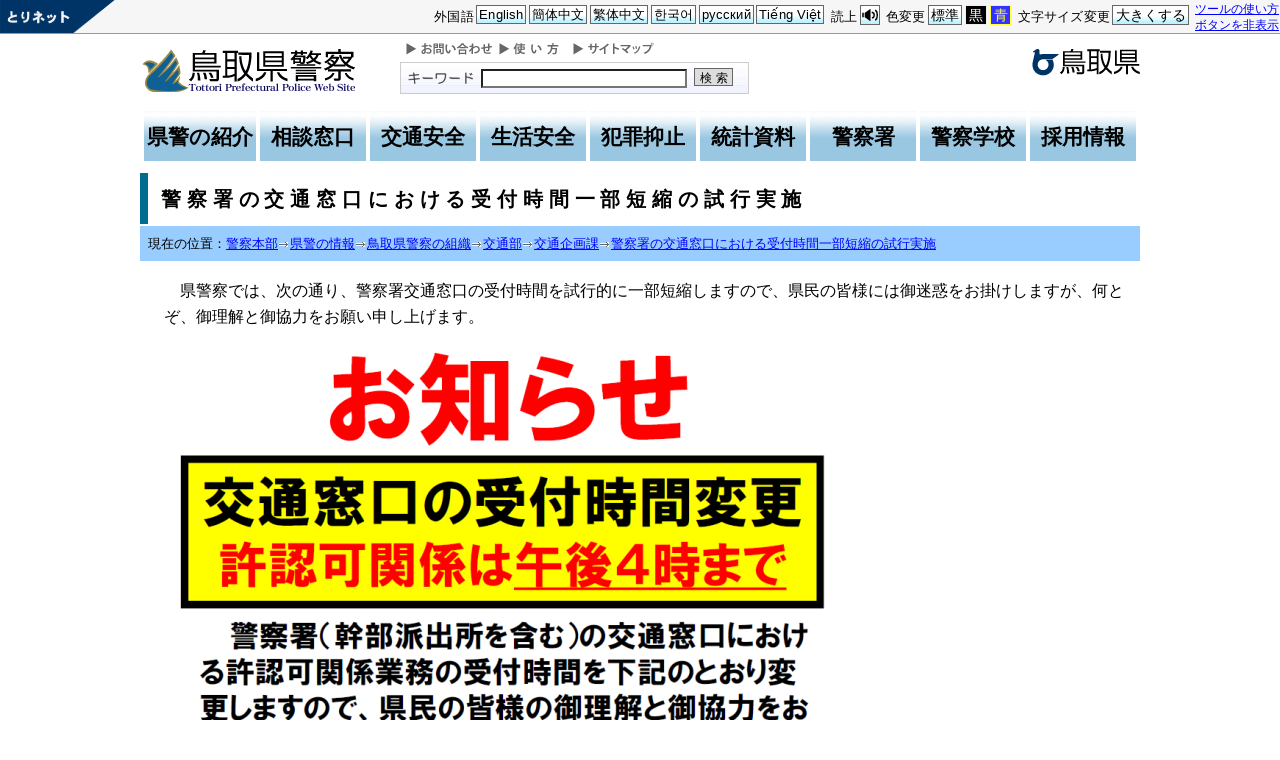

--- FILE ---
content_type: text/html; charset=utf-8
request_url: https://www-pref-tottori-lg-jp.cache.yimg.jp/301131.htm
body_size: 21204
content:
<!DOCTYPE html PUBLIC "-//W3C//DTD XHTML 1.1//EN" "http://www.w3.org/TR/xhtml11/DTD/xhtml11.dtd">
<html xmlns="http://www.w3.org/1999/xhtml" xml:lang="ja" lang="ja" >
<head >
  <meta http-equiv="Content-Type" content="text/html; charset=utf-8" />
  <title>警察署の交通窓口における受付時間一部短縮の試行実施/とりネット/鳥取県公式サイト</title>
  
  <!--framestyle_dhv-->
  <meta name="generator" content="i-SITE PORTAL Content Management System ID=3030945e57177a9e066bf2af5fdc5d62" />
  <meta name="author" content="鳥取県広報課" />
  <meta name="copyright" content="(C) Tottori Pref." />
  <meta name="description" content="警察署の交通窓口における受付時間一部短縮の試行実施" />
  <meta name="keywords" content="鳥取県,とりネット" />
  <meta name="rawpagename" content="警察署の交通窓口における受付時間一部短縮の試行実施" />
  <meta http-equiv="Content-Script-Type" content="text/javascript" />
  <meta http-equiv="Content-Style-Type" content="text/css" />

  <!--HeaderInfo-->
  <meta http-equiv="imagetoolbar" content="no" /><link rel="shortcut icon" type="image/ico" href="/topimage/favicon.ico" />
<link rel="apple-touch-icon" href="/topimage/toripy_n.gif" />
<meta http-equiv="X-UA-Compatible" content="IE=edge"/>
<script type="text/javascript">
//<![CDATA[
(function(d, s, id) {
  var js, fjs = d.getElementsByTagName(s)[0];
  if (d.getElementById(id)) return;
  js = d.createElement(s); js.id = id;
  js.src = "//connect.facebook.net/ja_JP/sdk.js#xfbml=1&version=v2.5";
  fjs.parentNode.insertBefore(js, fjs);
}(document, 'script', 'facebook-jssdk'));
//]]>
</script>
  <!--HeaderInfoA-->
  <meta name="dept" content="500200_警察本部" />
<script src="/scripts/jquery-1.11.1.min.js" type="text/javascript"></script>
<script src="/admin/common.js" type="text/javascript"></script>

  
  <link rel="canonical" href="https://www.pref.tottori.lg.jp/301131.htm" />
  <!--BaseCSS-->
  <meta name="viewport" content="width=920" />
<script type="text/javascript">
//<![CDATA[
var bSmapho;
if(((typeof getCookie == 'function' && getCookie('BrowserViewPort') == '1') || (window.orientation == null &&  screen.width > 420) || $(window).width() > $(window).height()) && !(window.orientation == null && $(window).width() < 400 && window.parent != null && window.parent.$('#smaphoframe').length > 0)){
bSmapho = false;
} else {
$('meta[name="viewport"]').attr('content', 'width=320');
bSmapho = true;}
//]]>
</script>
<link href="/css/portal.css" type="text/css" rel="stylesheet" media="all"  />
<link href="/css/portal_m@d.css" type="text/css" rel="stylesheet" media="all" />

  <!--ModuleCSS-->
  <link href="/css/Browser_C/ModuleSet_ModuleSet_div/module@d.css" type="text/css" rel="stylesheet" media="all" />
<link href="/css/Browser_C/ItemNon_display_top/module@d.css" type="text/css" rel="stylesheet" media="all" />
<link href="/css/Browser_C/Item_sub/module@d.css" type="text/css" rel="stylesheet" media="all" />
<link href="/css/Browser_C/Program_kenkei_translate/module@d.css" type="text/css" rel="stylesheet" media="all" />
<link href="/css/Browser_C/Program_kenkei_translate/140778_8@d.css" type="text/css" rel="stylesheet" media="all" />
<link href="/css/Browser/ItemNon/module@d.css" type="text/css" rel="stylesheet" media="all" />
<link href="/css/Browser/Item/module@d.css" type="text/css" rel="stylesheet" media="all" />
<link href="/css/Browser/Item/558028_8@d.css" type="text/css" rel="stylesheet" media="all" />
<link href="/css/Browser_C/LTitle_torinet_h1title_bl/module@d.css" type="text/css" rel="stylesheet" media="all" />
<link href="/css/Browser_C/BreadCrumbs_pref01/module@d.css" type="text/css" rel="stylesheet" media="all" />
<link href="/css/Browser_C/BreadCrumbs_pref01/73651_8@d.css" type="text/css" rel="stylesheet" media="all" />
<link href="/css/Browser_C/ItemList_torinet_content/module@d.css" type="text/css" rel="stylesheet" media="all" />
<link href="/css/Browser_C/Program_lastmenu/module@d.css" type="text/css" rel="stylesheet" media="all" />
<link href="/css/Browser/ItemNon/464853_8@d.css" type="text/css" rel="stylesheet" media="all" />
<link href="/css/Browser/ModuleSet/module@d.css" type="text/css" rel="stylesheet" media="all" />
<link href="/css/Browser/ModuleSet/20376_8@d.css" type="text/css" rel="stylesheet" media="all" />
<link href="/css/Browser/ItemNon/658644_8@d.css" type="text/css" rel="stylesheet" media="all" />
<link href="/css/Admin/A_PageCSS/665238_8@d.css" type="text/css" rel="stylesheet" media="all" />

<script type="text/javascript">
//<![CDATA[
if (typeof i_site === "undefined") { var i_site = {}; }
  i_site.loaded = false;
  i_site.b_isite_reload = false;
  $(function () {

    i_site.loaded = true;
    document.body.style.cursor = 'default';
  });


//]]>
</script>

  <!--HeaderInfo2-->
  <!--CSSやヘッダ情報をタグつきで入れます。外部CSSの下に入ります-->
  <!--HeaderInfoA2-->
  <script type="text/javascript" charset="utf-8" src="/js/page_control.js"></script>
<link rel="stylesheet" href="/js/normal.css" type="text/css" media="screen" title="normal" />
<link rel="alternate stylesheet" href="/js/black.css" type="text/css" media="screen" title="black" />
<link rel="alternate stylesheet" href="/js/blue.css" type="text/css" media="screen" title="blue" />
  <!--BorderCSS-->
  <style type="text/css">
#IEErrorMessage{display:none;}

</style>

  <!--CommonJavaScript-->
  
  <!--HeaderJavaScrip-->
  <script type="text/javascript">
<!-- 
// -->
</script>
<script type="text/javascript" src="/js/search.js"></script>
<script type="text/javascript" src="/js/translate.js"></script>

<script type="text/javascript">
// <![CDATA[
function googleSearchInline()
{
var qs = $("#SearchDataText").val();
qs = encodeURI(qs);
location.href = "/241581.htm?qs="+qs;
}
//]]>
</script><script src="//cdn1.readspeaker.com/script/7312/webReader/webReader.js?pids=wr&amp;forceAdapter=ioshtml5&amp;disable=translation,lookup" type="text/javascript"></script>
</head>
<body >
  <form method="post" action="/301131.htm" id="Form1" enctype="multipart/form-data" onsubmit="while(!i_site.loaded){ if(!confirm(&#39;送信準備が完了していません。再送信しますか？&#39;))return false;}return true;">
<div class="aspNetHidden">
<input type="hidden" name="__VIEWSTATE" id="__VIEWSTATE" value="I1qdA/WPEB0XSdMmOFka9537bUIPelENZcfPdTTF6gZmg3FytMWLs0MDm0rlWvYJ2aCaRjraF/vkc6WhLyXsd5gzCE0Bel060S8n+HJ/U9K36jGMA7uYfTj0mlulJxIO65U7bujanWeYQitR2n9xSRafHyOiOlo7Ai+6bjJS1Rm6fcOKqTQJtuHBT4kbEdU2bj7OLhcGnteYaGKdAyGDUOnroNed/4jHW2O3z4K0MYl3cXhFqV7kvzwdpQNCDaWx44ZPJLA5o2+h8MhE8PlzQbqnXPM=" />
</div>

    <noscript id="NoScriptMessage">
      <div class="Error">
        <img src="/css/cm/js_alert.gif" alt="当サイトではJavaScriptを使用しているコンテンツがありますので、ブラウザ設定でJavaScriptを有効にしてご利用ください。 Please Enable JavaScript in your Web Browser to Continue." /></div>
    </noscript>
    <div id="NoCookie" style="display:none" class='Error'></div>
    <script type="text/javascript">
    //<![CDATA[
    $(function () {
        if (!doCookieCheck()) {
          document.getElementById('NoCookie').innerHTML = '当サイトではクッキーを使用しているコンテンツがありますので、ブラウザ設定でクッキーを有効にしてご利用ください。 Please Enable Cookies in your Web Browser to Continue.';
          document.getElementById('NoCookie').style.display = '';
        }
    });

    //]]>
    </script>
    
    
    <!--System Menu start-->
    
    <!--System Menu end-->
    <div id="pagetop" class="BodyDef" style="margin-left:0;margin-right:auto;">
      <input name="roleMenuID" type="hidden" id="roleMenuID" value="301131" />
      <input name="parentMenuID" type="hidden" id="parentMenuID" value="38556" />
      <div id="BaseTable">
        
        <!--HeaderPane start-->
        <div id="HeaderPane">
        
<!--ItemNon start-->

<a id="moduleid656593"></a>





<a id="itemid1369898"></a>



<div id="sitesign">
<a href="#lastmenu">
<img class="float" alt="本文にジャンプします。" src="/images/spacer.gif" /></a>
<a id="top">
<img class="float" alt="鳥取県・とりネットです。" src="/images/spacer.gif" />
</a>
</div>
<!--// Cookieから利用するスタイルシート情報を取得し、そのスタイルシートを設定 //-->
<!--// CookieからFontSizeを取得し、文字サイズをそのサイズに設定               //-->
<!--// 変更用ボタンを表示                                                     //-->
<script type="text/javascript">
//<![CDATA[
	TorinetToolbar();
//]]>
</script>

<!--ItemNon end-->
<a id="moduleid140778"></a>





<!-- Torinet Search start-->
<div id="header">
	<div class="header1">
		<a href="#lastmenu"><img src="/images/spacer.gif" alt="本文にジャンプします。" width="1" height="1" class="float" /></a><img src="/images/spacer.gif" alt="鳥取県・とりネットです。" width="1" height="1" class="float" /><a href="http://www.pref.tottori.lg.jp/police/"><img src="/css/Browser_C/Program_kenkei_translate/header1.gif" alt="鳥取県警ホーム" width="213" height="43" class="float" style="padding:10px 0px 0px 0px;" /></a><a class="pref_logo" href="http://www.pref.tottori.lg.jp"><img src="/css/Browser_C/Program_kenkei_translate/torinet-link.gif" alt="とりネットホームへ" width="108" height="27" class="f-right" style="padding:10px 0px 0px 0px;" /></a>
		<div class="globalnavi">
			<a href="http://www.pref.tottori.lg.jp/dd.aspx?menuid=206061"><img src="/images/toiawase.gif" alt="お問い合わせ" /></a><a href="http://www.pref.tottori.lg.jp/dd.aspx?menuid=1545"><img src="/images/help.gif" alt="使い方" /></a><a href="http://www.pref.tottori.lg.jp/dd.aspx?menuid=9318"><img src="/images/sitemap2.gif" alt="サイトマップ" /></a>
		</div>
		<div id="query">
			<label for="SearchDataText"><img id="querysign" width="70" height="20" alt="キーワード" src="/topimage/q_icon_1.gif" /></label>
			<input size="25" onkeypress="javascript:if(event.keyCode==13){googleSearchInline(); return false;}" title="検索キーワードを入力してください" onfocus="this.style.background = '#FFFFFF';" class="SearchData" onblur="if (this.value == '')this.style.background = 'transparent';" id="SearchDataText" name="q" style="background: none repeat scroll 0% 0% #FFFFFF;" />
			<a href="/" onclick="javascript:googleSearchInline(); return false;" title="サイト内検索を実行します" id="doSearchBtn">検索</a>
			<input type="hidden" value="all_collection" name="site" />
			<input type="hidden" value="all_frontend" name="client" />
			<input type="hidden" value="all_frontend" name="proxystylesheet" />
			<input type="hidden" value="xml_no_dtd" name="output" />
			<input type="hidden" value="utf-8" name="ie" />
			<input type="hidden" value="utf-8" name="oe" />
		</div>
	</div>
</div>
<script type="text/javascript">
// <![CDATA[
function googleSearchInline()
{
var qs = $("#SearchDataText").val();
qs = encodeURI(qs);
location.href = "/241581.htm?qs="+qs;
}
//]]>
</script>
<!-- Torinet Search end-->
<!--ItemNon start-->

<a id="moduleid482964"></a>





<a id="itemid911303"></a>


<script type="text/javascript">
// <![CDATA[
window.gotoTranslationPage = function(){
document.location.href = '/228175.htm?turef='+encodeURIComponent(document.location.href);
}
// ]]>
</script>

<div id="sp_trans_speak">
<div id="transbtn"><a href="/228175.htm" onclick="window.gotoTranslationPage();return false;">Foreign Languages</a> </div>
<div id="speakbtn"><a class="noicon" onclick="readpage(this.href, 'xp1'); return false;" accesskey="S" href="//app-as.readspeaker.com/cgi-bin/rsent?customerid=7312&amp;lang=ja_jp&amp;readid=Middle&amp;url=">音声読み上げ</a> </div>
</div>
<div id="sp_trans_back">
<div id="transbackbtn"><a id="transbacklink" href="#">Original Top Page</a></div>
</div>
<script type="text/javascript" charset="UTF-8">
//<![CDATA[
if($("#sp_trans_speak").is(":visible") && document.domain.search(/www.pref.tottori.lg.jp/i) < 0)
{
$("#sp_trans_speak").hide();
$("#sp_trans_back").show();
$("#transbacklink").attr("href", location.protocol + "//www.pref.tottori.lg.jp/");
//alert($("#transbacklink").attr("href"));
}
//]]>
</script>
<!--ItemNon end-->

<!--Item start-->

<a id="moduleid558028"></a>





<a id="itemid1110768"></a>



<ul class="glnv">
    <li class="tab1"><a href="/97130.htm" class="btn1">県警の紹介</a> </li>
    <li class="tab1"><a href="/33880.htm" class="btn2">相談窓口</a> </li>
    <li class="tab1"><a href="/34094.htm" class="btn3">交通安全</a> </li>
    <li class="tab1"><a href="/33945.htm" class="btn4">生活安全</a> </li>
    <li class="tab1"><a href="/33947.htm" class="btn5">犯罪抑止</a> </li>
    <li class="tab1"><a href="/38707.htm" class="btn6">統計資料</a> </li>
    <li class="tab1"><a href="/119138.htm" class="btn7">警察署</a> </li>
    <li class="tab1"><a href="/37985.htm" class="btn8">警察学校</a> </li>
    <li class="tab1"><a href="/kenkeisaiyou/" class="btn9">採用情報</a> </li>
</ul>
<div class="EndClear"></div>


<!--Item end-->

<!--BrowserLTitle_torinet_h1title start-->

<a id="moduleid620485"></a>





<!-- ローカルメニュータイトルCSSタイプ全体 プロパティ-->

<div style="margin-left:0px;margin-right:auto; width:100%">
<div class="BrowserLTitletorinet_h1titlebar_b">
       <h1 class="MenuTitle">
          警察署の交通窓口における受付時間一部短縮の試行実施
       </h1>
</div>
</div>
<!--BrowserLTitletorinet_h1titlebar_b end --><div class="print_none">
<!--BreadCrumbs_Pref01 start -->

<a id="moduleid73651"></a>





<div style="margin-left:0;margin-right:auto;" class="BrowserBreadCrumbs_Pref01_ov">
  <div class="BrowserBreadCrumbs_Pref01" style="width:100%;background-color:#99CCFF;">
    &nbsp;&nbsp;現在の位置：<a id="H11_73651_BreadList_ctl00_BreadLink" href="/police/">警察本部</a><img src="/css/Browser_C/BreadCrumbs_pref01/r-arrow.gif" alt="" width="12" height="6" style="vertical-align: middle !important;" /><a id="H11_73651_BreadList_ctl02_BreadLink" href="/34095.htm">県警の情報</a><img src="/css/Browser_C/BreadCrumbs_pref01/r-arrow.gif" alt="" width="12" height="6" style="vertical-align: middle !important;" /><a id="H11_73651_BreadList_ctl04_BreadLink" href="/34096.htm">鳥取県警察の組織</a><img src="/css/Browser_C/BreadCrumbs_pref01/r-arrow.gif" alt="" width="12" height="6" style="vertical-align: middle !important;" /><a id="H11_73651_BreadList_ctl06_BreadLink" href="/37983.htm">交通部</a><img src="/css/Browser_C/BreadCrumbs_pref01/r-arrow.gif" alt="" width="12" height="6" style="vertical-align: middle !important;" /><a id="H11_73651_BreadList_ctl08_BreadLink" href="/38556.htm">交通企画課</a><img src="/css/Browser_C/BreadCrumbs_pref01/r-arrow.gif" alt="" width="12" height="6" style="vertical-align: middle !important;" /><a id="H11_73651_BreadList_ctl10_BreadLink" href="/301131.htm">警察署の交通窓口における受付時間一部短縮の試行実施</a>
  </div>
</div><div class="EndClear"></div>
<!--BreadCrumbs_Pref01 end--></div><div class="print_none">
<!--Program start-->

<a id="moduleid316176"></a>





<!--Insert HTML here-->
<a id="lastmenu"></a>
<!--Program end-->

</div>
<!--ItemNon start-->

<a id="moduleid658644"></a>





<a id="itemid1375648"></a>

<div class="pane_toggle" id="pane_toggle">
<a href="#" class="btn" onclick="$('#LeftPane').slideToggle('fast');$('#RightPane').slideToggle('fast');$('#ContentPane').slideToggle(1);$('#pane_toggle1').hide();$('#pane_toggle2').show();return false;">&equiv; サブメニュー表示切替</a>
</div>

<!--ItemNon end-->
</div>
        <!--HeaderPane end-->
        <div id="Middle">
          <!--LeftPane start-->
          
          <!--LeftPane end-->
          <!--ContentPane start-->
          <div id="ContentPane">
          
<!--BrowserItemList_torinet_default start-->

<a id="moduleid616331"></a>





<!-- 文書リスト全体 -->

<div class="BrowserItemList_torinet_content" style="WIDTH: 100%;margin-left:0px;margin-right:auto;">
<div class="waku">
  <div class="Append">
  <!-- 追加ボタン -->
    
  </div>
    
        <a id="itemid1264987"></a>
          


        <div id="C1_616331_BlogList_ctl00_DivContent" class="Contents">
        <!-- 本文 -->
          
          <p>　県警察では、次の通り、警察署交通窓口の受付時間を試行的に一部短縮しますので、県民の皆様には御迷惑をお掛けしますが、何とぞ、御理解と御協力をお願い申し上げます。</p>
<p><img style="width: 675px;" alt="お知らせ" src="/secure/1264987/交通チラシ_s.png" /></p>

          
        </div>
      
  <div class="PageControl">
  <!-- ページコントロール -->
    
    &nbsp;&nbsp;
    
  </div></div>
</div><!--BrowserItemList_torinet_content end--></div>
          <!--ContentPane end-->
          <!--RightPane start-->
          
          <!--RightPane end-->
        </div>
        <div class="EndClear">
        </div>
        <!--FooterPane start-->
        <div id="FooterPane">
        
<!--Item start-->

<a id="moduleid23627"></a>





<a id="itemid24909"></a>




<div class="footersub1"><a href="#pagetop">▲ページ上部に戻る</a></div>
<div class="footersub2"><a href="/9313.htm">個人情報保護</a>&nbsp;|&nbsp;<a href="/9320.htm"><span style="position: absolute; width: 1px; height: 1px; margin: -1px; padding: 0; overflow: hidden; clip: rect(0, 0, 0, 0); border: 0;">とりネットへの</span>リンクについて</a>&nbsp;|&nbsp;<a href="/9314.htm">著作権について</a>&nbsp;|&nbsp;<a href="/9337.htm">アクセシビリティ</a></div>

<!--Item end--><div class="print_none">
<!--Item start-->

<a id="moduleid134099"></a>





<a id="itemid190166"></a>



<div style="width: 99%;"><hr size="1" style="color: #006666;" />
<img width="1" height="1" alt="最後に本ページの担当課" src="/Template_C/images/spacer.gif" /><br />
&nbsp;&nbsp;<img alt="" width="20" height="18" src="/secure/190152/logo_m.gif" />&nbsp;<a style="font-size: medium;"><strong>鳥取県警察本部 交通企画課</strong></a><br />
&nbsp;&nbsp;<img alt="" width="18" height="1" src="/Template_C/images/spacer.gif" />&nbsp;<a style="font-size: small;">住所&nbsp;&nbsp;〒680-8520 鳥取県</a>鳥取市東町1丁目271<br />
&nbsp;&nbsp;<img alt="" width="18" height="1" src="/Template_C/images/spacer.gif" />&nbsp;<a style="font-size: small;">電話・ファクシミリ&nbsp;&nbsp;0857-23-0110</a>（代表）&nbsp;&nbsp;</div>


<!--Item end-->
</div>
<!--ItemNon start-->

<a id="moduleid656592"></a>





<a id="itemid1369897"></a>



<!--// HTML読み込み後処理 //-->
<script type="text/javascript">
//<![CDATA[
	PageEffector();
//]]>
</script>
<!--ItemNon end--><div class="print_none">
<!--ItemNon start-->

<a id="moduleid258263"></a>





<a id="itemid444842"></a>



<!--// HTML読み込み後処理 //-->
<script type="text/javascript">
//<![CDATA[
	PageEffector();
//]]>
</script>
<!--ItemNon end--></div>
<!--ItemNon start-->

<a id="moduleid464853"></a>





<a id="itemid875533"></a>

<script type="text/javascript">
//<![CDATA[
  (function(i,s,o,g,r,a,m){i['GoogleAnalyticsObject']=r;i[r]=i[r]||function(){
  (i[r].q=i[r].q||[]).push(arguments)},i[r].l=1*new Date();a=s.createElement(o),
  m=s.getElementsByTagName(o)[0];a.async=1;a.src=g;m.parentNode.insertBefore(a,m)
  })(window,document,'script','//www.google-analytics.com/analytics.js','ga');

  ga('create', 'UA-49034950-1', 'tottori.lg.jp');
  ga('send', 'pageview');
//]]>
</script>


<!-- Global site tag (gtag.js) - Google Analytics -->
<script type="text/javascript" async src="https://www.googletagmanager.com/gtag/js?id=G-T1MYDNL3VL"></script>
<script type="text/javascript">
//<![CDATA[
  window.dataLayer = window.dataLayer || [];
  function gtag(){dataLayer.push(arguments);}
  gtag('js', new Date());

  gtag('config', 'G-T1MYDNL3VL');
//]]>
</script>

<!--ItemNon end-->

<!--Item start-->

<a id="moduleid593705"></a>





<a id="itemid1205319"></a>



<p style="text-align: center;">Copyright(C) 2006～ 鳥取県(Tottori Prefectural Government) All Rights Reserved.　法人番号 7000020310000</p>


<!--Item end-->
</div>
        <!--FooterPane end-->
      </div>
    </div>
    <!--AlertJavaScrip-->
    
  
<div class="aspNetHidden">

	<input type="hidden" name="__VIEWSTATEGENERATOR" id="__VIEWSTATEGENERATOR" value="0E8925E6" />
	<input type="hidden" name="__EVENTVALIDATION" id="__EVENTVALIDATION" value="3FOQGc48J90Ji0H/cyMa9Crgu5K1kInnE38XVF9mEslCS61uN9s6j9eOPza2MqCXJzKZ0ePC4Y1TFRQPozhU30lmNetKjhW9i/vvi7dFktcpHWFYg1nb7+T9VHTXYqVpLSovqQd0J5hZD6bCTGKo4r9P5BbbhXYrFzcugxUem2Apbusf" />
</div></form>
</body>
</html>


--- FILE ---
content_type: text/css
request_url: https://www-pref-tottori-lg-jp.cache.yimg.jp/css/Browser_C/Program_kenkei_translate/module@d.css
body_size: 2483
content:


/*** for PC Browser ***/
@media (min-width:401px)
{
/*ヘッダーの設定
------------------------*/

#header {
         width:100%;
	margin-top:0px;
	margin-bottom:0;
	padding :0px 0 0 0;
}

/*ヘッダーの設定
------------------------*/


.globalnavi {
   margin:0 0 0 260px;
   padding:0 0 0 0;
  }


/*ヘッダーの設定
------------------------*/

.header1 {
	padding-top:6px;
	padding-bottom:8px;
	height:51px;
}


/*フリーワード検索の設定
------------------------*/

#query {
    background-image: url("query_back.jpg");
    border: 1px solid #CCCCCC;
    font-size: 90%;
    margin-left: 260px;
    margin-right: 1px;
    margin-top: 0px;
    padding: 3px 2px 3px 5px;
    width: 340px;
}

#query #querysign {
    margin: 0;
    padding: 0 0 4px;
    vertical-align: middle;
}

#SearchDataText {
    background-color: #FFFFFF;
    font-size: 100%;
    margin: 2px;
    padding: 1px;
    vertical-align: middle;
}

#doSearchBtn {
    background-color: #DDDDDD;
    border: 1px solid #666666;
    color: #000000;
    font-size: 100%;
    font-weight: 400;
    letter-spacing: 0.3em;
    margin: 1px 5px 0px 2px;
    padding: 2px 1px 1px 5px;
    text-decoration: none;
    vertical-align: middle !important;
}

.f-right {
 float:right;
}

.pref_logo
{
    display: block;
    float: right;
}
}


/*** for Smart Phone ***/
@media (max-width:400px)
{
/*ヘッダーの設定
------------------------*/

#header {
         width:100%;
	margin-top:0px;
	margin-bottom:0;
	padding :0px 0 0 0;
}

/*ヘッダーの設定
------------------------*/


.globalnavi {
   margin:0 0 0 0;
   padding:0 0 0 0;
width:100%;
  }


/*ヘッダーの設定
------------------------*/

.header1 {
	padding-top:6px;
	padding-bottom:8px;
}

.header1 a img
{
vertical-align:bottom;
}

.header1 a img.float
{
    padding-bottom: 7px !important;
}

/*フリーワード検索の設定
------------------------*/

#query {
    background-image: url("query_back.jpg");
    border: 1px solid #CCCCCC;
    font-size: 90%;
    margin-left: 0;
    margin-right: 1px;
    margin-top: 0px;
    padding: 3px 2px 3px 5px;
    width: 95%;
clear:both;
}

#query #querysign {
    margin: 0;
    padding: 0 0 4px;
    vertical-align: middle;
}

#SearchDataText {
    background-color: #FFFFFF;
    font-size: 100%;
    margin: 2px;
    padding: 1px;
    vertical-align: middle;
}

#doSearchBtn {
    background-color: #DDDDDD;
    border: 1px solid #666666;
    color: #000000;
    font-size: 100%;
    font-weight: 400;
    letter-spacing: 0.3em;
    margin: 1px 5px 0px 2px;
    padding: 2px 1px 1px 5px;
    text-decoration: none;
    vertical-align: middle !important;
}

.f-right {
 float:left;
margin-left:200px !important;
}
}


--- FILE ---
content_type: text/css
request_url: https://www-pref-tottori-lg-jp.cache.yimg.jp/css/Browser_C/BreadCrumbs_pref01/73651_8@d.css
body_size: -242
content:


/*** for PC Browser ***/
@media (min-width:401px)
{
.BrowserBreadCrumbs_Pref01{
  color: black;
  font-size: 100%;
  text-align: left;
  background-image:none;
  padding:10px 0px 10px 0px;
  margin: 0 0 10px 0px;
}
}
